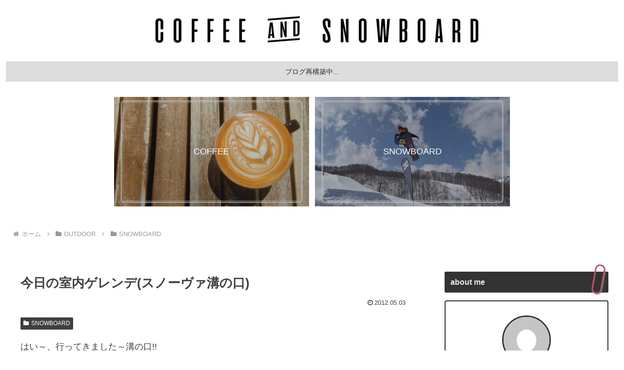

--- FILE ---
content_type: text/html; charset=utf-8
request_url: https://www.google.com/recaptcha/api2/anchor?ar=1&k=6Lfmtg8pAAAAAB-wOMgBWOAzYYdm0HqNuAGfPWza&co=aHR0cHM6Ly9jb2ZmZWVzbm93LmNvbTo0NDM.&hl=en&v=TkacYOdEJbdB_JjX802TMer9&size=invisible&anchor-ms=20000&execute-ms=15000&cb=euzuudgmhfdd
body_size: 45060
content:
<!DOCTYPE HTML><html dir="ltr" lang="en"><head><meta http-equiv="Content-Type" content="text/html; charset=UTF-8">
<meta http-equiv="X-UA-Compatible" content="IE=edge">
<title>reCAPTCHA</title>
<style type="text/css">
/* cyrillic-ext */
@font-face {
  font-family: 'Roboto';
  font-style: normal;
  font-weight: 400;
  src: url(//fonts.gstatic.com/s/roboto/v18/KFOmCnqEu92Fr1Mu72xKKTU1Kvnz.woff2) format('woff2');
  unicode-range: U+0460-052F, U+1C80-1C8A, U+20B4, U+2DE0-2DFF, U+A640-A69F, U+FE2E-FE2F;
}
/* cyrillic */
@font-face {
  font-family: 'Roboto';
  font-style: normal;
  font-weight: 400;
  src: url(//fonts.gstatic.com/s/roboto/v18/KFOmCnqEu92Fr1Mu5mxKKTU1Kvnz.woff2) format('woff2');
  unicode-range: U+0301, U+0400-045F, U+0490-0491, U+04B0-04B1, U+2116;
}
/* greek-ext */
@font-face {
  font-family: 'Roboto';
  font-style: normal;
  font-weight: 400;
  src: url(//fonts.gstatic.com/s/roboto/v18/KFOmCnqEu92Fr1Mu7mxKKTU1Kvnz.woff2) format('woff2');
  unicode-range: U+1F00-1FFF;
}
/* greek */
@font-face {
  font-family: 'Roboto';
  font-style: normal;
  font-weight: 400;
  src: url(//fonts.gstatic.com/s/roboto/v18/KFOmCnqEu92Fr1Mu4WxKKTU1Kvnz.woff2) format('woff2');
  unicode-range: U+0370-0377, U+037A-037F, U+0384-038A, U+038C, U+038E-03A1, U+03A3-03FF;
}
/* vietnamese */
@font-face {
  font-family: 'Roboto';
  font-style: normal;
  font-weight: 400;
  src: url(//fonts.gstatic.com/s/roboto/v18/KFOmCnqEu92Fr1Mu7WxKKTU1Kvnz.woff2) format('woff2');
  unicode-range: U+0102-0103, U+0110-0111, U+0128-0129, U+0168-0169, U+01A0-01A1, U+01AF-01B0, U+0300-0301, U+0303-0304, U+0308-0309, U+0323, U+0329, U+1EA0-1EF9, U+20AB;
}
/* latin-ext */
@font-face {
  font-family: 'Roboto';
  font-style: normal;
  font-weight: 400;
  src: url(//fonts.gstatic.com/s/roboto/v18/KFOmCnqEu92Fr1Mu7GxKKTU1Kvnz.woff2) format('woff2');
  unicode-range: U+0100-02BA, U+02BD-02C5, U+02C7-02CC, U+02CE-02D7, U+02DD-02FF, U+0304, U+0308, U+0329, U+1D00-1DBF, U+1E00-1E9F, U+1EF2-1EFF, U+2020, U+20A0-20AB, U+20AD-20C0, U+2113, U+2C60-2C7F, U+A720-A7FF;
}
/* latin */
@font-face {
  font-family: 'Roboto';
  font-style: normal;
  font-weight: 400;
  src: url(//fonts.gstatic.com/s/roboto/v18/KFOmCnqEu92Fr1Mu4mxKKTU1Kg.woff2) format('woff2');
  unicode-range: U+0000-00FF, U+0131, U+0152-0153, U+02BB-02BC, U+02C6, U+02DA, U+02DC, U+0304, U+0308, U+0329, U+2000-206F, U+20AC, U+2122, U+2191, U+2193, U+2212, U+2215, U+FEFF, U+FFFD;
}
/* cyrillic-ext */
@font-face {
  font-family: 'Roboto';
  font-style: normal;
  font-weight: 500;
  src: url(//fonts.gstatic.com/s/roboto/v18/KFOlCnqEu92Fr1MmEU9fCRc4AMP6lbBP.woff2) format('woff2');
  unicode-range: U+0460-052F, U+1C80-1C8A, U+20B4, U+2DE0-2DFF, U+A640-A69F, U+FE2E-FE2F;
}
/* cyrillic */
@font-face {
  font-family: 'Roboto';
  font-style: normal;
  font-weight: 500;
  src: url(//fonts.gstatic.com/s/roboto/v18/KFOlCnqEu92Fr1MmEU9fABc4AMP6lbBP.woff2) format('woff2');
  unicode-range: U+0301, U+0400-045F, U+0490-0491, U+04B0-04B1, U+2116;
}
/* greek-ext */
@font-face {
  font-family: 'Roboto';
  font-style: normal;
  font-weight: 500;
  src: url(//fonts.gstatic.com/s/roboto/v18/KFOlCnqEu92Fr1MmEU9fCBc4AMP6lbBP.woff2) format('woff2');
  unicode-range: U+1F00-1FFF;
}
/* greek */
@font-face {
  font-family: 'Roboto';
  font-style: normal;
  font-weight: 500;
  src: url(//fonts.gstatic.com/s/roboto/v18/KFOlCnqEu92Fr1MmEU9fBxc4AMP6lbBP.woff2) format('woff2');
  unicode-range: U+0370-0377, U+037A-037F, U+0384-038A, U+038C, U+038E-03A1, U+03A3-03FF;
}
/* vietnamese */
@font-face {
  font-family: 'Roboto';
  font-style: normal;
  font-weight: 500;
  src: url(//fonts.gstatic.com/s/roboto/v18/KFOlCnqEu92Fr1MmEU9fCxc4AMP6lbBP.woff2) format('woff2');
  unicode-range: U+0102-0103, U+0110-0111, U+0128-0129, U+0168-0169, U+01A0-01A1, U+01AF-01B0, U+0300-0301, U+0303-0304, U+0308-0309, U+0323, U+0329, U+1EA0-1EF9, U+20AB;
}
/* latin-ext */
@font-face {
  font-family: 'Roboto';
  font-style: normal;
  font-weight: 500;
  src: url(//fonts.gstatic.com/s/roboto/v18/KFOlCnqEu92Fr1MmEU9fChc4AMP6lbBP.woff2) format('woff2');
  unicode-range: U+0100-02BA, U+02BD-02C5, U+02C7-02CC, U+02CE-02D7, U+02DD-02FF, U+0304, U+0308, U+0329, U+1D00-1DBF, U+1E00-1E9F, U+1EF2-1EFF, U+2020, U+20A0-20AB, U+20AD-20C0, U+2113, U+2C60-2C7F, U+A720-A7FF;
}
/* latin */
@font-face {
  font-family: 'Roboto';
  font-style: normal;
  font-weight: 500;
  src: url(//fonts.gstatic.com/s/roboto/v18/KFOlCnqEu92Fr1MmEU9fBBc4AMP6lQ.woff2) format('woff2');
  unicode-range: U+0000-00FF, U+0131, U+0152-0153, U+02BB-02BC, U+02C6, U+02DA, U+02DC, U+0304, U+0308, U+0329, U+2000-206F, U+20AC, U+2122, U+2191, U+2193, U+2212, U+2215, U+FEFF, U+FFFD;
}
/* cyrillic-ext */
@font-face {
  font-family: 'Roboto';
  font-style: normal;
  font-weight: 900;
  src: url(//fonts.gstatic.com/s/roboto/v18/KFOlCnqEu92Fr1MmYUtfCRc4AMP6lbBP.woff2) format('woff2');
  unicode-range: U+0460-052F, U+1C80-1C8A, U+20B4, U+2DE0-2DFF, U+A640-A69F, U+FE2E-FE2F;
}
/* cyrillic */
@font-face {
  font-family: 'Roboto';
  font-style: normal;
  font-weight: 900;
  src: url(//fonts.gstatic.com/s/roboto/v18/KFOlCnqEu92Fr1MmYUtfABc4AMP6lbBP.woff2) format('woff2');
  unicode-range: U+0301, U+0400-045F, U+0490-0491, U+04B0-04B1, U+2116;
}
/* greek-ext */
@font-face {
  font-family: 'Roboto';
  font-style: normal;
  font-weight: 900;
  src: url(//fonts.gstatic.com/s/roboto/v18/KFOlCnqEu92Fr1MmYUtfCBc4AMP6lbBP.woff2) format('woff2');
  unicode-range: U+1F00-1FFF;
}
/* greek */
@font-face {
  font-family: 'Roboto';
  font-style: normal;
  font-weight: 900;
  src: url(//fonts.gstatic.com/s/roboto/v18/KFOlCnqEu92Fr1MmYUtfBxc4AMP6lbBP.woff2) format('woff2');
  unicode-range: U+0370-0377, U+037A-037F, U+0384-038A, U+038C, U+038E-03A1, U+03A3-03FF;
}
/* vietnamese */
@font-face {
  font-family: 'Roboto';
  font-style: normal;
  font-weight: 900;
  src: url(//fonts.gstatic.com/s/roboto/v18/KFOlCnqEu92Fr1MmYUtfCxc4AMP6lbBP.woff2) format('woff2');
  unicode-range: U+0102-0103, U+0110-0111, U+0128-0129, U+0168-0169, U+01A0-01A1, U+01AF-01B0, U+0300-0301, U+0303-0304, U+0308-0309, U+0323, U+0329, U+1EA0-1EF9, U+20AB;
}
/* latin-ext */
@font-face {
  font-family: 'Roboto';
  font-style: normal;
  font-weight: 900;
  src: url(//fonts.gstatic.com/s/roboto/v18/KFOlCnqEu92Fr1MmYUtfChc4AMP6lbBP.woff2) format('woff2');
  unicode-range: U+0100-02BA, U+02BD-02C5, U+02C7-02CC, U+02CE-02D7, U+02DD-02FF, U+0304, U+0308, U+0329, U+1D00-1DBF, U+1E00-1E9F, U+1EF2-1EFF, U+2020, U+20A0-20AB, U+20AD-20C0, U+2113, U+2C60-2C7F, U+A720-A7FF;
}
/* latin */
@font-face {
  font-family: 'Roboto';
  font-style: normal;
  font-weight: 900;
  src: url(//fonts.gstatic.com/s/roboto/v18/KFOlCnqEu92Fr1MmYUtfBBc4AMP6lQ.woff2) format('woff2');
  unicode-range: U+0000-00FF, U+0131, U+0152-0153, U+02BB-02BC, U+02C6, U+02DA, U+02DC, U+0304, U+0308, U+0329, U+2000-206F, U+20AC, U+2122, U+2191, U+2193, U+2212, U+2215, U+FEFF, U+FFFD;
}

</style>
<link rel="stylesheet" type="text/css" href="https://www.gstatic.com/recaptcha/releases/TkacYOdEJbdB_JjX802TMer9/styles__ltr.css">
<script nonce="LaUI7yKo6_Q5jAMmufyQcg" type="text/javascript">window['__recaptcha_api'] = 'https://www.google.com/recaptcha/api2/';</script>
<script type="text/javascript" src="https://www.gstatic.com/recaptcha/releases/TkacYOdEJbdB_JjX802TMer9/recaptcha__en.js" nonce="LaUI7yKo6_Q5jAMmufyQcg">
      
    </script></head>
<body><div id="rc-anchor-alert" class="rc-anchor-alert"></div>
<input type="hidden" id="recaptcha-token" value="[base64]">
<script type="text/javascript" nonce="LaUI7yKo6_Q5jAMmufyQcg">
      recaptcha.anchor.Main.init("[\x22ainput\x22,[\x22bgdata\x22,\x22\x22,\[base64]/[base64]/[base64]/[base64]/[base64]/[base64]/[base64]/eShDLnN1YnN0cmluZygzKSxwLGYsRSxELEEsRixJKTpLayhDLHApfSxIPWZ1bmN0aW9uKEMscCxmLEUsRCxBKXtpZihDLk89PUMpZm9yKEE9RyhDLGYpLGY9PTMxNXx8Zj09MTU1fHxmPT0xMzQ/[base64]/[base64]/[base64]\\u003d\x22,\[base64]\\u003d\x22,\x22KMOxPUDDiyFSw4NCwprDusKPTXzCnHBAGsOBwqDDvsOxXcO+w6PCnEnDozAFT8KEVRttU8Kdc8Kkwp49w5EzwpPCrMK3w6LClEoyw5zCkllhVMOowpcSE8KsGFAzTsOow7TDl8Okw67Cg2LCkMKNwofDp1DDr0PDsBHDqcKkPEXDmBjCjwHDjDd/wr1TwqV2wrDDpQcHwqjCgXtPw7vDny7Ck0fCkQrDpMKSw441w7jDosKrPgzCrk7DtQdKNlLDuMORwo7CvsOgF8K8w6cnwpbDvwQ3w5HCh0NDbMKow63CmMKqIcKgwoI+wrnDusO/SMKTwpnCvD/CksOrIXZ5CxV9w7/CqwXCgsKNwq5ow43ChsKxwqPCt8KWw5s1KhMuwowGwrFJGAote8KyI1vCjQlZXsOnwrgZw6VVwpvCtzXCisKiMHzDtcKTwrBpw6U0DsOJwqfCoXZIC8KMwqJ8fGfCpDhMw5/DtzXDjsKbCcKFMMKaF8O6w7giwo3CnMOuOMOewrLCiMOXWl8dwoYowq7DvcOBRcOUwp95wpXDkMKOwqUsa1/CjMKEcsOYCsO+ZklDw7VPX201wo/[base64]/Chz4XwofDucOFRMKew5fDsWXCmMK3wrdCwpBLVcKCw5/Dk8Obw6Bfw7rDo8KRwpDDpxfCtAbCn3HCj8Kbw4bDiRfCgcOdwpvDnsK3HloWw4l4w6BPTMOOdwLDqMKwZCXDkcODN2DCkhjDuMK/[base64]/[base64]/DWwIwpIGAhkMfsOhfUgqJEnCvMOiBMKkwqbDvsOkw5HDnhkqHsKzwp/CmwBcFcOJw7VkO0zCkwgnbG4Pw7fDq8OrwpLDhWDDnxVvGsKHZlASwqrDvFl4wp/DgjLChV1NwqjCiQMdGwrDpFZowoDDl2vClsKQwrAUZsKiwqZ8CQ7DixnDi2B3I8KCw6VuAMO0KRAIHhtQNzvCj0FvPMOTPcOQw7FSLDcBw6MKwrrCjU9sFsOiWsKCRxzDvgRfesO6w7vCvMOkGMOJw5J4wrHDmxUiDWMqP8O/FWfCk8K7w7kEP8OQwosRM2JswoPDucOEworDicKqKMKkw7svf8KowpvDhS/[base64]/CoRl/HC8iQyhKwpAMw4NiWsOXw5hUJT/[base64]/DjcO9wqNCRgnCgBowwoLDmcKBEMKKwpl0DMOUwozDvsOrwqDDpj/[base64]/Ck8O2w5/Co2nDuwHDvScweRjDrsO4wqUWBsKWw5xWH8OcbMO0w4EBeHPCtwzCvFHDqU/[base64]/[base64]/f8Oew4/ClcKGccOww7fDkUMXw64gw7/DlSnDjsKewqFVworDoE3DoBjDkXdEe8Onf3LCkRHDmRzCscO2w4Q8w6LCncKWFSPDtiIYw7xZC8KQHVXCuTwmS0/[base64]/wpDDgE3DosONw5EwDcKUwr7CjVbDnsOMTcKDw6pBOMKrworDvRTDmiPCk8K+wpLCvAHDoMKeT8Ojw4/Co3Y4FMKSwqVvcMOsfilmYcOyw6g3wpppw77CkVUIwprDpFpuRVsFAMKBATYeOEbDnwNWXBVMZy8uX2bDnQzDklLCiSjCisOjBTbDqX7DtGsawpLDrCkVw4Qqw6jDrV/[base64]/wrfDj8OAYMOKw6/CjMOtwpgzwohzw43Cplguw5ZUw7RSfMOSworDmMO6EMKSwozCkTHCkcKdwo/CmsKTRGnCocOtw7EYw5Row7Qnwpwzw6HDrFvCv8KOw4XDncKFw6vDmsOnw6Njw7rDjCPDsi1Fw4zCtzzCoMOPBwFJYgnDp0TCq3IMJ2RCw4fCnsKXwojDnMK8BMOcKREsw79Zw5JRw7XDqcKNw7hTC8OOVFg8OcOTw7Eww4gNSylTw50/[base64]/Cj8KewqNmw7ocHQRjCMKIw5RAwqM6c2bDj8KLBSoiwrE8U1fCs8Ohw7NLc8Kjw6zDlXcXw5dww7fCpGbDnExhw4rDqB0SPBtpA1Y3RMOTwq8LwpsQXsO2wpxywoFGZz7CnMK5w7lMw59+FcOdw6jDtgcnwo/Dln3DsCNyHE8Zw6coYMKBAsK0w7Uow6g0C8K9w7XCoEHCoC/CtcOVwprCpMOrViLDkmjCizhpwrEkw6RHOCwfwrXDg8KtOXFqVsOjw7FJGlYKwr51MxnCuwVXd8O7wqtxwqF9CcO9dcK/fgYxw7DCuy1SFSUQcMOYw60xX8Kfw4zCuHUrwo/Co8Otw7Vvw6x8wo3CpMKxwpvCqMOrPUDDl8KWwoNnwod5wqskwp8UYMKRTsORw40Ow4kxNh/[base64]/CicKdV3YNwrrDuGfDv2HDpXlTwrtNwoFAw4lUwrrDoCLCjSzCiyAPw6A0w5wxwpTDs8KGwq/Ch8OlP1fDpsKsejkew6J5wpxgwoBww5QWHEpVw4nDrMO+w6LCicKHwrxicm1twoVTOX/ChMO+wqPCg8KZwrkLw7sHD0poGCx/T01Zw5xowqvChsK6wqLCtRPDssKYw5zDhnxaw5BvwpRRw5LDixfDsMKLw7nCmcO9w6LCplwkTcKiC8Ktw5VWdcKfwpTDisKJGsOZS8KBwo7DknkBw5Niw6XDhcKrKsOuME3Dm8Odwp1pw4LDhsOzw4/[base64]/CrF/DiyrCuy3Cp8KFJcOFw5F3wrXDkVvDrsKdwrBywq/Dp8OTF3pTAMOYEsKTwpkfw7MCw5Y+aHLDjhvDnsOtXQXCgsKgRFBUw5lHacK7w4Apw4h5UFAQw6DDswDDvhvDm8O8AcODLVrDlBFIWsKfw67DvMOuwrTCmhtKJSbDjT/CkcOqw7/DuD/CiiXCtsOfQAbDrzHDi1rDvWPDhm7DrsObwpU+Z8OkZFbCsGhVOzPCncOfw4gowrAgc8Oww5Jzw5jChMKHw5UjwobDlMOdw6nCt2fDrhIiwqbClhvCsxoUZlptVXs5wpd/ecKiw6JEw6p5w4PDtBXDoisVASl4w6LCrcOVJFkHwoXDv8KlwpjCnsOYLRzCpMKCDGvCni7CmHbDn8Ohw5PCmnd2wrwbcAxaN8KZJy/Do1o+Q0TDvsKcwqvDssKbZzTDsMOXw4snCcKDw7zCv8OCw4rCp8OnfMOnw4pcw6VKw6bDicOzwpHCu8KPwqnDvcOTwp3CsUk7Bx/CgcOQGMKbK1FPwqpNwqDDnsK9w5zDlhTCusKSwprDvytgKFEhEFTCmW/DgsOewodAwqwHK8K9w5XCnMOTw5UZwqYDw4gJw7FYwqprI8OGKsKdVsOeTcKUw7UlMsOzDcO3wqPDpXHCmsOtMS3Cp8Oyw5Q6wo18aRRUXxrDlTh9wqjCj8O3UFABwojCri3DnwQ1VMKFUWNLYyc8JcKkZ2M6OMO/DMKBB2DCmsOWNHnDtMKvwrxrV3PCjcKjwrDCh2/DqlrDtG8Mw4/Co8K2DMOfV8K4IR3Dq8OMPsO4wqLCmyTCnjFdwqXCv8KYw4LCh0/DuRjDhMO8DcKaX25cOcKNw6HCgsKBw58Zw6DDoMOmfMKZwq0ywpo9LCrDj8Kgwos5QXF8wr59NhvClirCjy/CoTpWw5A4VsKiwoPDvQtIwr03MH/DtizCgsKvAn96w40ODsKJwrstfcKXw6pPEXnCoBfDqjRswqfCq8Klw6c+woYqAi3DicOww53DniYwwoHCsCDDmMOgPUl9w550DMOdw65oVcO6UMKsfsKPwqrCusKBwpkSJMKow5s/CQfCuxQQJ0/Dhy9zScK5QsOUACcZw7x5wq3Cs8OHf8O6wovDm8OnWcO0esO5WMKkwq7DmW/[base64]/DlcOtecKlNA58bHIuwrIBw4Auw6dZwoTCmRvCqcKow7Iuw6VbA8OPPgTCsDIOwrfCgsO7wrPCoi/CnAQne8K0csKsBcOgLcK9K0jCnCcJJnEWcHzDjDtBwozCjMOEbsKjwrAsWcObDsKNVcKcTnpHbRtHPwHDvlw+w6Nvwr7DnQF/VMKsw5DDiMOcJcKuwpZlHlIVGcOcwpfCvDrDtjLChsOKN1YLwoo2woR3W8KZWAnDmcO8w57CminCuXs+w6/DtUbDrQLClQELwpPDmsO7w6Mow7MWQ8K2ADnCvsKcRMKywqDDgx8Aw57Ds8KfCRQhWsOzGWkTUsKeQFbDgcK1w73DkGEKFygDwoDCrsO/w4w/w7fDigzCjCNhw67CgwZPwqk7RzsqMEbCg8K3wozDscKxw75uMSHCsyNtwpd1UsORR8K7w5bCshoIVBTClnnDuFlPw74/[base64]/[base64]/Cv0paw4gUwpLDrRHDmjcNwoTCqcOYBMO8asKNw74yEcKowpILwqTCkcKgbl47ccOrMsKaw4fDjnAew6owwrjCk3/DgRVFf8Kow5gRw58xRXrDlcOnTGLDtWN0SMKLCnPDhnPDqHDDlVMRH8KGJ8OxwqrDmcK6w4fDqMKLSMKZw6TCs0LDlGHDtCpkwp9Gw4B/wqd0CMKiw7TDusO8KcKNwqPCpQ7DgMKZcMOCwrXDvMODw5/[base64]/DtUrCpcOfOgNsSV7Dn8OnwqUpBj00w73DtF1+fsKIw7IObMKBbmrDphrCp2jDkk89FR7DicOtw7puHMOjHBzCisKQMU93wr7DucK2wq/DrUfDq3VLwoUCdcKiNsOifj82wqvDtwbClsO5Jz/[base64]/DlQrDtMK2Z8OVWUrDh8OmR8Onw7Y6A21EV0A1dsOvUSHCksOvc8Kqw6jCq8OPSsOcw5ZIwpnCi8Kiw4o4w40wMMOvNg5Qw7IGbMOsw6gJwqwiwqvDncKowpTCjSjCtMK/[base64]/ZcKYw71UecO3wpVywrU6w53Clw5SwoReBUHDtcOPbsOLBSPDoh1pFk/DqU/CncO5d8O1LzksZXnDuMOpwq/DiyfCvxoSwqLDrDnCuMOOw67DscKJS8O5w6TDq8O5EARvYsKrw7LDiR5Xw6nDjh7CscK7OQPDsxcWCmo+w6/DqE7CgsKxw4XDpFF/wokCw5J3wrElKEDDkw/DpMKcw5zDhcKsbcKkBkh5e2bCn8KDQhzDm1hQwqfDsUAUw7QTMnJddDd5woXCosKKAQsLwpbCliIaw5AEwr7Cq8OTfXHCj8KwwpvClWnDngFGw7fCtcOAVsKHwoTDjsO2w65/w4FJMcKcVsKLZsOFwqrCk8KDw6fDm0bCiRvDnsOQYsKRw57CqcK1UMONwoQPHTnChT/Dhm1LwpHCmB92wpzDpcKUIsKNWcKQMAHDsDfCtcO/F8O9wrddw6zCs8KtwrTDozUcOsOAU2/Cp3rDiG7Ch2vDpC0gwpUAF8KRw67DnMKowqBZO0HCsWAbF1DDvcK9e8KYTmgcw4kTAMOXW8OXwrzCqMObMBfDgMKdwoHDnRBBwobDvMOGCsKfDcOyIGPDt8OoR8OjLFY5w61Nwr3CicOjC8O4FMO7wpzCmQnCjXw+w5jDuUXDl2dsw4nCvwIdwqVSTj8Owqcfw45/O2vCgTrCg8Klw5LCmmTCicKnMsObPWt0DsKpEMOGw7zDiU3ChMOeGsK1NXjCs8OgwobDiMKVUhLCtMOIU8K/wphMwofDmcODwqPCocOmUB7CgkbCn8KKw68dw4LCksKcOC4hCmwMwpXCmU4QbX7Dm1BpwrfCssK1w70FVsO2w6Nbw4lGwp4kER7CgcKqwr5/X8KgwqUXaMOAwpdawpLCtwJnGsKhwqfCrsO9woFdwq3DiwHDlj0qFg01fHfDqMK5w6xuQXs1w5/DvMK9wrXCh0vChsKtXkwzwpTDtH4JNMKPwrXDnMKBdMKlAcOtw5zCpEpxLirDuD7Do8KOw6TCk2LDj8OHZBzDj8Kiw74KBG/DiHTDgTvDlhDCvjEGw6fDvmR7SmQoZsK0FQEhYHvClsKQayU7SMOPPsOdwok6w7ZnVMKNSksUwpjDrsK3NSnCqMOIJ8OrwrFYwrUYI39nwqDDqTfDoDg3w71RwrRgCsOtwqARNDfCtcKxWX8fw7DDjcKDw6/DrsOvwo/DtVHDhRHCv1DCulfDjMK0UVjCrWw0K8Kww50rwqjClkXDpsOaE1DDgGzDhMOaYcO1HMKlwo3Chls6w4YnwpAZV8OwwpdUw6/DsGrDhMK9E0fCnjwFQcO4KXzDsyo/KU1BXsOpwrHCvMOUw6R+LkHCscKoTydBw7MHFV3DgHTCrsK8Q8K+YMOpacKUw4zCuDPDnWrCucKJw4VHw6dCIMO5wojCsRrDpGLDvU7DqHXCknfCrkzCgX5zQHfCugQvR0luG8KZOSzCgMOuw6TDqsKEw4EXw4E+wrTCsH/CqGcoccONJT0KWDnDkMOjJxXDgsOHwpPDo20FD1jDjcK/w6ZjLMK2wppWw6QfHsKoNA5+LcKew5BVYSNpw6xsMMO2wokAw5BeI8OuNTbCk8KWwrg6w53DjsOiMMKewpITR8KiQXTDuV7CrRvCnAdrwpEnVD8NPh/Dnl8xb8OMwrZ5w7bCg8KGwrvCtV4+PcO1W8K8QWBKVsO1w75ow7HDtW13w604wo1nwovClR5WKQxlHsKPwrzDujTCvMK6w47CgzfDtHbDrksRwr3DhWN5wp/DqmYfa8OIRGsuasOoXcOKHH/[base64]/Donsjw4V9G3tDCVUxCcKJWcOdLMKVUMOTVSw7wpVEwrfCkcKDI8ODfcO0wp5GBsOPwqs4wpjCk8OKwqFPw5YQwqnCnhwaSSHDq8O1ZcKQwpXDnMKNC8KUU8OnFlzDiMKbw7TCphdXwpPDocKgaMKYw71rW8Ovw7/CiX9SLU5OwrYxFUjDo3law4rCpsO7wpYCwoXDtsOqw4rCvsKAKjPCkXnCplzDn8Kew4IfbsKSRcKNwpFLBSTCvDDCgUc2wp13RGTCpcKDwpvDhjIhWxBpwpwYw71wwo0+GTrDvV7DnkppwqZ8w5Ehw45mwojDq2rDvMK/wrzDvMO2SzAhw5fDpTbDscKpwpPCiSfDsXENCm0Rw47Cq0/[base64]/woVMw7R6wqrDu8Ozw7LCsVBow7BAwrTDs8KVw6DCoMKfBBMfwq46KBwYwp/DjRZpwr9PwoLCj8KJwr0UYVEGNcOmwrRkw4UzbyoIc8Oww4FKPH0+OCXCj2zCkFoJw6bCrH7DicOXEXhWasKNwrXDu3HDpjQgMEfDvMO0w4lLwrZuOMOlw4DDksKPw7HCuMOKwr7DusO/PMOOw4jCgi/CjcOUw6AVc8O1Fld6w7/DicOJw6XDmV/[base64]/Dv1EzXUfCpRULw5ZQwr3Ci8OaaMKiwp7CpMORwrbDrWFsC8KTRXXCixE/w4XChcKLLV87WsOaw6UDw5h1LwXDusOuYsK/ah3CuhnDk8OGw6pjAV8ffGtsw7F+wq5YwqXDo8K0w6XDkDHCrh50YMKTwpsicxfDocONw4xddw57wrZTacO8VFXCriIiw4/[base64]/CncOENMOiXVlfIkxlaXrClVF6w67Cm3/Du8OSfjJQbsOWblfDognDkzrCt8ObLsOadxzDmsOsVhbCjMKABsO3RxrCmgfCv1/Dtz14L8KxwrtrwrvCgMOsw4vDn0zDr381ITh9a11wZ8OwBkV+wpXDvcKwDiBHWsOHMCxkwpXDt8KTwqtRwpfDuCPCq3/CkMKRIj7CllAbT3BXGwxuw5wKw47CjV3Ch8O2wr3CjFUOwobChmMWw7rCkhQyfAXCt2LCoMKOw7gtw6PCs8Oqw6PDvMKzw5d+BQgEOsKTFSsxw7XCvsKRMcOFCsO/GcOxw4fCtiQHCcOib8OQwo1Nw57CmRLDtQLDnsK8w6XDmXZwMcOQCmp6eyDCksO7wr9Mw73DjcKuBnnCjAoBH8Osw78aw4I5wqkgwq/DncKFSX/CtcK6w7DClnHCjMKBZcKxwqpiw5LCvWzCu8KNMsOCdFpHEMKHwrTDm0xtYMK5esOAwoJ6Q8Krfhgjb8KqIcOew4nDvTdaAF4Ow6rDt8KLb1zDscKvw7PDqD/CunvDlS/Cmz8xwqfCusKUw5nDjncaDGtCwpNvRMKswrgVwpHDsjHDjFLDjlBbdwXCuMKyw6jDuMOvUybDu3HCg2fDhQ3ClcO2ZsKfFsOpwoBDU8Kxw7hAa8OjwpIPeMOLw4tufVZKcmLChsOeHxvDjgHDi2nDlCHDj08rC8KpYRYxw6DDocOqw6VuwqteNsOeUS/Dny/[base64]/[base64]/wrQpR1nCnw/DokR/w4wFwqNiEUbDny/DvcK1wrBiMMO8wpfChMO8fwoow6tCQjsSw5gSOsKmw5haw5lgwr4LXMKCDsKuw6ZJaBJxDGnCnDREPUnDlcODFcKhMsKUAcKmNTMPw54WXh3DrkrClsOLwrbDgMOiwqFpPQjDg8O6JgvCjQxHZnpoG8OaQ8K2RsOsw5zCpwvChcORwobDkx0WDw8Jw73CqsK/dcKrRMKnwocKworCj8OWcsKZwoEPwrHDriwFJAR1w6DDkXIwScO/w4cMwpnDssOIaTdvHcKvIhvCk0rDr8OPB8KHJkXCuMOSwrzDkArCscK5TTgHw695bQnCmWU9wrx/[base64]/w7/DqEAMwq/DgxTCrTRCw5EJa8KzISTDhMOGwq3DqcOXT8KAVcKMOUAtw4BKwo8lKMOnw6HDoWrDiiZ0LMK+E8K/wo7CmMKgwp/Dt8OYwpzDrcKkL8OIYRsFBMKWFEXDscOSw7kubx0SLFHCmcOqw4/[base64]/CrmnDl2TDvQDCh8Occ0IDwoRZw4vCoULDicOTwo4Ow49wCsOKw47DsMOcwqHDvCc2woLCt8OTMBFGwrPCvB96UmZJw4XCj0odPWjCtwLDgV7CqcOUw7TDklfDmSDDoMKWKgpJwqPCoMK5wrPDsMOpFsK3wqk/aB3DuThpwoDDkVdzCcK7T8OmTw/CisKiPsOlbMOWwrBzw7bCuRvCgsKyUsKYRcOqwrpgAMOmw7JXwrrDqsKZQFM6LMKow61TA8K4TFjCusKhwphbS8Ohw6vCugLCkCc0wpQAwolDKMKOTMKvZinDn1o/RMKqwofCjMK9wrLDjsOZw5LCmiXDsTrCgMKawp3Cp8Ktw4nCgxDDq8KTOcK7SEPCisKpw7bDocKawq3ChcOLw64SZcODw6p/USJ1w7YJw7IrM8KIwrPDqHnDscKzw63CgcO0CgJOw4krw6LCgcKxwoduJ8KUIQPDpMOpwoDDt8OYwrLCv37DhBbCksKDw4fDlMKLw5gfwqNOZsKPwoouwpFOb8Oawr0MeMK4w5xhSMKxwq1sw4hqw5XCjirDrQ/[base64]/w7Z/[base64]/[base64]/CjsK2w4Y6wpM6w7YQY8KpbBNAwr3CisOqwqzCgMOawqfDuXTChVvDhcOOw7tkwrPCl8KBbMKawoRldcO3w7nCoDsZGcOmwoILw6gdwrvDgcKiwodKF8KnTMKWwonDmQPCtlrDl2ZcQj4uN3/[base64]/NmvDtsOQw47Cq1wpwqPDmcOHSw/DgcOzCmnCv8O5BWXCkUcrw6XCuizDrzZmwqU1O8K+EVokwr7ClMKKwpPDhcK+w6XCtlNyCsOfw6LCkcKeaEJUw5/DgFhhw7/[base64]/CriPDkCzCln9QbBvCoWtgQigWw6JYWcOYAH4Efw/DkMOsw4F3wrp+w73Diz3DpVfDh8K4wrzCvsKXwo82DsO0CsOoKkJaL8K5w6XDqGdJME/[base64]/DvsKRw7jCjAjCvAgeFl1GVVfDpcOnQMOELMKMBsKPwo0/[base64]/DlUVVw4LCpcKdw79GwphQWsOXw43DtMO5YcOXC8OvwqjCr8KDwq5Bw7zDjMKvw6leQ8OpX8OPI8OIw57Coh/DgsO0EDHCj2LCll5MworCsMO2UMO/[base64]/DlMOQW8Oiw7bCkC4Iw7tGeF0zCFLDtcOFa8Kpw6Fcw6/CqAnDpn7DsXZnccKaGFoiaHt0VsKfCMOjw5DCoHjCtcKJw4pkwpPDnCvDiMKPWsOBJsOBJmoef2gdwqAaYmHCrMKId2osw6bDhlBnXMOdUUzDghLDjWUDJcO1GyTDu8KVwrrCgEZMw5HDgTAvO8OfdgA7Vk/DvcKJwoYbIDnCjcKvw6/[base64]/[base64]/ZhTCqsKgwrYawpojcsO6KsO2Ph1PBsOGwoJhwpBXwoPCksOTQMOSM3zDhsO/HcK8wrzCiAdWw5jDt0/CpjfCmsKww6XDsMOLwqw5w6oAUQ4CwrwuegZhwo/[base64]/[base64]/DoMK5wqzCkyDDkMKjw63DosKLVWJ8ZVFWORYJa8O2wo7DksKzwqoxDHcNG8OQwoMlc1vDjVZfZEjDhQ9rHW4rwq/CsMKkKAlWw7s1w4JTwr/CiHnDlMOiCUnDhsOmw6c/wrUVwqQQw4DCnxZZHMK1fcKcwpNKw5N/I8O0TgwMDGTCsgjDiMOMwp/DhyFZw7bCmFLDgMK8KmDCh8OcBMKhw4wFKRvCpykPYRTCr8KNYcO7wrgLwqlXBSNyw7vCrcK9J8OewrRWwpvDt8KYCcOvC38Gwo4KVsKlwpbCgzjCiMOqQMOycUfCpGBgbsKXw4EQw5LDvsKAAWJMDVp/wqU8wpoVF8K/w6sDworDhG1ywqvCsnlJwqHCgSdaZMO/w5bDqMKqw63DlBhICWTCgsOGADxMIcKhJx/CvU3CksOacnTDvCY/N3rDuGfCksO5wofCgMOLPkrDjXo1wpTCowY1wq3Co8KHwpVmwr/DuAp7V1DDhMO5w6lpPsOFwqjDjHjCo8OADBrCjhZNwonCqMKTwp0LwqAcL8KVA0prcMKhw7gJdMOXYsOFwojCmcOww4nDthloAsKvYMOjbhHCkDt8wotQw5UNSMOxw6HCpxTCij9ES8KKFsKrwoxFSmA9DHwyCcKawoTCvX3DmsK2w4/[base64]/[base64]/w6FhwofDoB/[base64]/Do8OKw6TDtQBQPXhwTcKJGUnDvsKAwoF+OMKqekExPsO7XMOcwqkmG34ZDcOTZljCthnCisKuwp3CkcOfUMO/wocCw5fDo8KOPA/CkcKreMOFBzxedcODBnPCjyIHw6vDgQvDmnLCmgjDthrDqmk+wqfDoBTDp8K9FWYUDsK/wohEwqkrw4vCkzsdw6U5cMKqdC/CqsK2KcKuGyfCgWzDrk85RGsrXcKfLMOcwo5Dw7N/HsK4w4TDrWFcIFbDssOnwocAE8KRRFTDq8KKwrrDjsKiw6lcwpZ9X3F2CULCsi/CvXzDq3jCi8KtR8O2ZsOkBF3Cn8OKFQjCmHNLfFLDosKYFsOZwporEnMmVcKQUsOqwrFrC8OCw6bChWQ8FxLCsxhMwqsSwq/[base64]/OsOQR2nDqsKkMMOJHcOnwpgRasOEXcKuw4lrREHDvhnDj0BtwpBsBGfDrcOkJMK7w4AoDMKtTMKhHmDCm8O3UcKHw7fCjcK/[base64]/w5RKw4MDJnA+wp4Kw6lMRWzDvcKKFMKOSsKLPcKtYMO3eUDDngknwpZgeA7Cg8OBdn4sasKRWi/CpMOZNsO/wp/DrsO4ZAHDhMO8IjPCm8O8w4vCuMOMw7Usc8K4w7UvEibDmjHCs37DucOpZMKEfMOfQU9xwp3DujVpwpPCoiZzcsOmw4BvNGApw5vDlMOKGsOpIVUtLG7DtMKPwot6w4DDvjXChVzCgljDoXJaw7/DqMOxwqZxfcOow6DDmsOHw6cqdcKIwqfCmcKnZsOobcK/w4VrGnhIwrbDtV7CkMOCBMOYw4wvwpVOOMOWe8ODwo8lw6l3FSHDg0BDw63CtVw7w7MKYSnCp8OPwpLDp1XCqGFJVsOhUAHCq8OuwoDDqsOewozCsFBFM8OpwrFyUlbCmMOowp9aAgYywpvDjMKuJcKQw4NCM1vClcKgwpZmw7NNTMOfw63Dh8OFw6fDm8O+RX/[base64]/DlMKwD8KRw4TCpcOWwoYvXMKTw64vWHnDtQ0EWsKfw7PDusO3w7MSWnPDiCvDjsOffQnDnxd4esOWEU3Dt8KHdMO+J8Kowo1+N8Kuw7rCrsO9w4LDpCAbc1XDrydPw6hyw5QfRsKXwr7CqMKjw5U+w5XCoDwlw4DCn8KDwrvDs0oxwpR3wqF/I8K4w7HDrijCqV3CpcOPAsKxwp3CtcO8VcOFwq/[base64]/wogAHsOReCrCmMKYw4vCpk7CoMKQw6rDusKQGsOGe2dIccKnRjhQwqYPw63Dg08Owr5iwrJAWX7Co8Ozw5tgH8KfwpTCuSFVUsOUw6/DjlzCkCwswooiwpwJLsK4U2cWwqzDmMOTV1IIw64Qw5DCqjsGw4fCoQ0EXgzCqS4yTcKbw77DhGBLBsOWcWU4OsORMgkiwozCi8KXIBDDqcO/wqPDvyAJwq7DosOBw4o3w7PDocOBHcO7EmdWwqzCrjzDmkJpwpzCvzM5wqTDgcKxX281CsOHNxN2V3fDncKAZ8Kiwp3DucO/JHFgw5xBPsKCC8OSV8OJWsOmD8KQw7/DlMOaJ1HCtDkYwprCucOxZsKpw7pSw7PCv8OgAiw1R8OVw5/DqMO/[base64]/[base64]/wovCo8OBwoIRbAt1MMKaJ8OUwpVCwp1IwrMOF8Kqwod6w51uwqsxwr/DrcOXLcOMdC1Kwp/CjMKEGcK1fEvCqMK4w5TCtsKKwrw2dsKywrjCh3HDpcKZw5DDnMO2b8O2wrvCo8OkAMKFwqvDvsOhWMKUwq0oPcKwwpTCk8OMQ8OYT8OfHS7CrVULw5Rsw4/ClcKIF8Khw4LDm3BvwoPCksK2wrpNSy/[base64]/CiMOewonCl8K6ZMOSRR7CmMKxw7nCimbDt8Kcw7Uiw7cKw5DCmcONw6UNbwIgb8KQw6N/w67CkhQuwq8+VcOFw74ZwpIsF8OVUcKFw5/[base64]/PUnCohfCg2VzwpJAwq1dw6l8MGpPwpUsNMOKw49awqtwQHLCkMOMw5TDqMOXwr4kSSnDtDQ0IsOARsOTw5U1wrjCjMOVN8OVw43DgyXDjDHClBXDpkjCsMORL1/CmUxJYHnCmMK0wq/DvMK/[base64]/DoGXCiMOeNcKvLmUXDT8rIS07w5crTsKrC8K1w4bCosObw4XDnQHDlsOuJE7CqGDCqMOhwqU3SAMmw75fw7xPwo7CmsOpw6vDtMKkUMOrCHc8w5IOwp5/wpgJwrXDr8OHdw7CnMKRYWrCtTLCsDTCm8Okw6HCpsOZTMOxUcKcw7VqE8OKGsODw4U9ViXCsUbCgcKgw4vDjAdBMcKLw60LfX4TTx0gw7DCsAvCnWIzNmfDp0bCisKDw4XDgcOOw4PCsGRww5/[base64]/[base64]/dzHDhsOSwogVwpocw47Cn3QsY8KeTix1fhzCmMKoDAJkwrDCnMKAIsKRwojDsWkJD8OrRMOaw5jDj2kUaivCjwBUOcKVCcOtwr5LA0HDl8OmSXh8fyt2RiRCEsO2YWTDny3Dl2IuwoXDnShxw4d+wrzCi3nDiy58E3/Dn8O9XHrDrSpaw4XDtj/[base64]/CuwBXwpLCk8OHOcKPA3/CosKtwpIaK8OKw6/DkxcqwrJGZ8OKTsK3w6HDmMOdPcKlwphFBsOrI8ObV0ZrwpHDvyXDgyDDrBfCvnnDp39eI3EqYRBGwqTDvMKNwqhDBMOjecKDw4fCgi7CkcKKwr4YPsKRfV1bw6w5woIoMcO2KTE0wrA3EMKYFMO/XkPDn2xmdMKycWLDpWpfI8OON8OjwroIScOOTsKiM8OPw48IDwYIaGbCsVLCvWjCgVtSUG3DicKNw6rDjcOiIwTCnyXCksOew5LCsCrDn8OOw4J+Z1/[base64]/LRAWw5JUworDoMKmacOUw6A1w4fDq2XDh8K1wr7DrMOkR8KYQcKgw5rDrsKfFcKjUMKlw7HCni3DqH7CjktUCQrDuMOfwqzCjDvCsMOMwqx5w6XCkXw5w6DDoAUdcMK/W1LDsEbDnQHDnyXCmcKCw5EuScKnScK7C8K7F8KYwqfCosK4w7UAw7Qkw4ciem3DmmDDusKqY8KYw6lbw6HDu37DgcObHk01I8OWF8KuOUvCssKfaAkZbsKmwpZASBbCnnFGw5o/[base64]/w6krfMKMSDtBw7InYnHDlcONw4l9X8OkbwRew7jCulFfQm8+JMOewrnCq3kbw6J/[base64]/[base64]\\u003d\\u003d\x22],null,[\x22conf\x22,null,\x226Lfmtg8pAAAAAB-wOMgBWOAzYYdm0HqNuAGfPWza\x22,0,null,null,null,1,[21,125,63,73,95,87,41,43,42,83,102,105,109,121],[7668936,563],0,null,null,null,null,0,null,0,null,700,1,null,0,\[base64]/tzcYADoGZWF6dTZkEg4Iiv2INxgAOgVNZklJNBoZCAMSFR0U8JfjNw7/vqUGGcSdCRmc4owCGQ\\u003d\\u003d\x22,0,0,null,null,1,null,0,0],\x22https://coffeesnow.com:443\x22,null,[3,1,1],null,null,null,1,3600,[\x22https://www.google.com/intl/en/policies/privacy/\x22,\x22https://www.google.com/intl/en/policies/terms/\x22],\x22q23SNHoXLCpWjNn8JfPdE8Dq5qDHdVYSmveNyoyi0VE\\u003d\x22,1,0,null,1,1763320457662,0,0,[212,3,123,53],null,[16,6,41,30],\x22RC-fWO4-jwzotEIgw\x22,null,null,null,null,null,\x220dAFcWeA4lLVzW982dCHag_SK8bZdBpiTyvYtONRitCEJ44IXC47Kc5s6wzYg7IXUyKyzyRY0BPnQEluKDnis54lTCNoofKusKew\x22,1763403257617]");
    </script></body></html>

--- FILE ---
content_type: text/html; charset=utf-8
request_url: https://www.google.com/recaptcha/api2/aframe
body_size: -270
content:
<!DOCTYPE HTML><html><head><meta http-equiv="content-type" content="text/html; charset=UTF-8"></head><body><script nonce="J2kihW_3b5x-mVy4JkYEXQ">/** Anti-fraud and anti-abuse applications only. See google.com/recaptcha */ try{var clients={'sodar':'https://pagead2.googlesyndication.com/pagead/sodar?'};window.addEventListener("message",function(a){try{if(a.source===window.parent){var b=JSON.parse(a.data);var c=clients[b['id']];if(c){var d=document.createElement('img');d.src=c+b['params']+'&rc='+(localStorage.getItem("rc::a")?sessionStorage.getItem("rc::b"):"");window.document.body.appendChild(d);sessionStorage.setItem("rc::e",parseInt(sessionStorage.getItem("rc::e")||0)+1);localStorage.setItem("rc::h",'1763316858741');}}}catch(b){}});window.parent.postMessage("_grecaptcha_ready", "*");}catch(b){}</script></body></html>